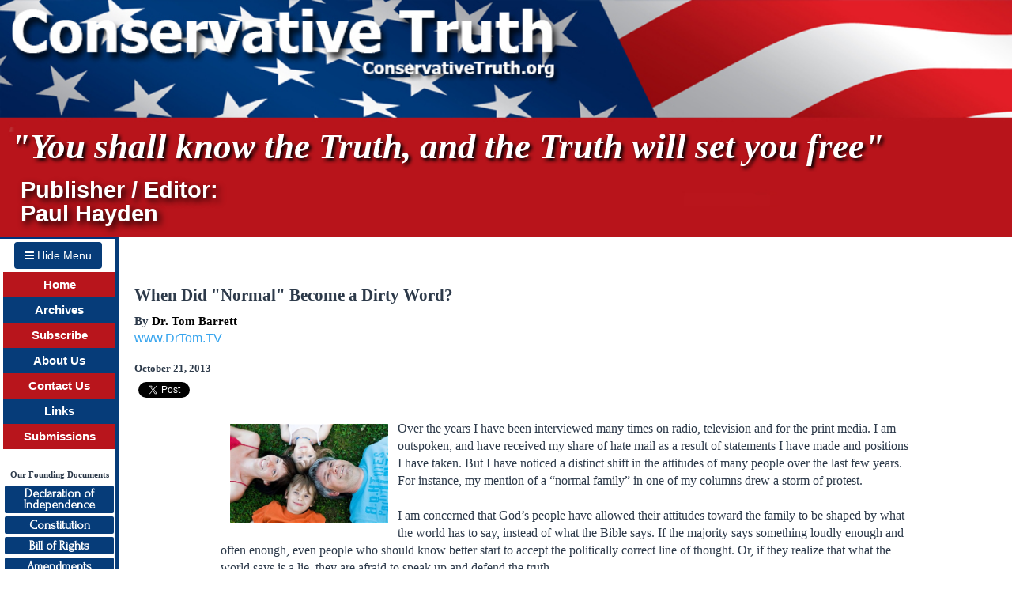

--- FILE ---
content_type: text/html; charset=UTF-8
request_url: https://www.conservativetruth.org/article.php?id=3748
body_size: 7750
content:
 
 
<!DOCTYPE html PUBLIC "-//W3C//DTD XHTML 1.0 Strict//EN" "https://www.w3.org/TR/xhtml1/DTD/xhtml1-strict.dtd"><html xmlns="https://www.w3.org/1999/xhtml"><meta name="viewport" content="width=device-width, initial-scale=1"><head><title>Conservative Truth - When Did &quot;Normal&quot; Become a Dirty Word? - Dr. Tom Barrett - 2013-10-21</title><meta http-equiv="Content-Type" content="text/html; charset=UTF-8"/><meta property="og:image" content="https://www.conservativetruth.org/images/ConservativeTruth_AntidoteToTheLiberalNewsMedia.jpg" /><meta name="description" content="&lt;img src=&quot;http://conservativetruth.org/images/articles/96_normalfamily.jpg&quot; style=&quot;margin: 5px 12px; float: left; width: 200px;&quot; /&gt;Over the years I have been interviewed many times on radio, television and for the print media. I am outspoken, and have received my share of hate mail as a result of statements I have made and positions I have taken. But I have noticed a distinct shift in the attitudes of many people over the last few years. For instance, my mention of a &amp;ldquo;normal family&amp;rdquo; in one of my columns drew a storm of protest."/><meta name="keywords" content="antidote to liberal news, antidote to fake news, conservative TV, magazine, conservative, liberal, news, media, abortion, tax, taxes, freedom, education, teach, teacher, socialist, socialism, social security, privitize, homosexual, marriage, energy crisis, sex, embryo, embryonic stem cell research, fathers, communists, school, violence, election, florida, censorship, presidents, adopt, adoption"/><meta name="author" content="Dr. Tom Barrett"/><meta name="viewport" content="width=device-width, initial-scale=1.0" /><link href="/vendors/bootstrap/dist/css/bootstrap.min.css" rel="stylesheet"/><link href="/vendors/font-awesome/css/font-awesome.min.css" rel="stylesheet"/><script src="/vendors/jquery/dist/jquery.min.js"></script><script src="/vendors/bootstrap/dist/js/bootstrap.min.js"></script><link href="/styles/main.css" rel="stylesheet" type="text/css"/><link href="https://fonts.googleapis.com/css?family=Forum|Great+Vibes" rel="stylesheet"><script type="text/javascript" src="/includes/CKEditor5/ckeditor.js"></script><link type="text/css" href="/includes/CKEditor5/sample/css/sample.css" rel="stylesheet" media="screen" /><link type="text/css" href="/css/ckeditor5.css" rel="stylesheet" media="screen" /><script type="text/javascript"><!--var bookmarkurl="https://www.conservativetruth.org"var bookmarktitle="Conservative Truth"function addbookmark(){if (document.all)window.external.AddFavorite(bookmarkurl,bookmarktitle)}//--></script><script>!function(d,s,id){var js,fjs=d.getElementsByTagName(s)[0],p=/^http:/.test(d.location)?'http':'https';if(!d.getElementById(id)){js=d.createElement(s);js.id=id;js.src=p+'://platform.twitter.com/widgets.js';fjs.parentNode.insertBefore(js,fjs);}}(document, 'script', 'twitter-wjs');</script><script>(function(d, s, id) {  var js, fjs = d.getElementsByTagName(s)[0];  if (d.getElementById(id)) return;  js = d.createElement(s); js.id = id;  js.src = '//connect.facebook.net/en_US/sdk.js#xfbml=1&version=v2.5';  fjs.parentNode.insertBefore(js, fjs);}(document, 'script', 'facebook-jssdk'));</script><link rel="stylesheet" type="text/css" href="/includes/shadowbox/shadowbox.css"/><script type="text/javascript" src="/includes/shadowbox/shadowbox.js"></script><script type="text/javascript">Shadowbox.init();</script><script>(function(i,s,o,g,r,a,m){i['GoogleAnalyticsObject']=r;i[r]=i[r]||function(){(i[r].q=i[r].q||[]).push(arguments)},i[r].l=1*new Date();a=s.createElement(o), m=s.getElementsByTagName(o)[0];a.async=1;a.src=g;m.parentNode.insertBefore(a,m)  })(window,document,'script','//www.google-analytics.com/analytics.js','ga');ga('create', 'UA-75358159-1', 'auto');ga('send', 'pageview');</script></head><body><div id="fb-root"></div>	<style>
		#head1 {
			height: 300px;  /* Set this to whatever fixed height you want */
			width: 100vw;   /* Fill the window horizontally */
			background-image: url('/images/header-main6.jpg');
			background-size: cover;    /* Stretch to fill the div */
			background-position: left;
			position: relative;  /* Allows positioning of child elements with respect to this parent */
			cursor:pointer;
		}

		#head2 {
			color: white;
			font-family: 'Times New Roman', serif;
			font-size: 34pt;
			font-weight:600;
			font-style: italic;
			line-height:40px;
			white-space:nowrap;
			text-shadow: 3px 3px 4px black;  /* Drop shadow for the text */
			position: absolute;  /* Absolute position to layer on top of Div1 */
			top: 55%;  /* Adjust this value to position Div2 as you want */
			left: 1%; /* Adjust this value to position Div2 as you want */
		}

		#head3 {
			color: white;
			font-family: 'Verdana', sans-serif;
			font-size: 22pt;
			font-weight:600;
			line-height:30px;
			text-shadow: 4px 4px 8px black;  /* Drop shadow for the text */
			position: absolute;  /* Absolute position to layer on top of Div1 */
			top: 75%;  /* Adjust this value to position Div3 as you want */
			left: 2%; /* Adjust this value to position Div3 as you want */
		}
	</style>
    <a href="\">
    <div id="head1" onclick="window.location.href='/';">
        <div id="head2">"You shall know the Truth, and the Truth will set you free"</div>
        <div id="head3">Publisher / Editor:<br>Paul Hayden</div>
    </div>
	</a>

	<div id="menubutton" class="menubutton hidden" style="position:-webkit-sticky; position:sticky; top:0px;"><button type="button" onclick="toggleMenu();" class="btn" id="menu-toggle"><i class="fa fa-bars"></i> Show Menu</a></div>
	<div id="wrapper" class="container-fluid toggled">
		<!-- site navigation -->
		<div id="sidebar-wrapper" style="border-top:2px solid #00337c; position:-webkit-sticky; position:sticky; top:0px; left:0px; float:left;">
			<div class="menubutton" style="text-align:center; margin-top:4px;"><button type="button" onclick="toggleMenu();" class="btn" id="menu-toggle"><i class="fa fa-bars"></i> Hide Menu</a></div>
			<div style="margin:4px;" class="sidebar-table">
			<table border="0" width="100%" cellspacing="">
				<tr><td class="headerboxred" nowrap><a href="/" class="headerlink" alt="ConservativeTruth.org Home Page">Home</a></td></tr> 
				<tr><td class="headerboxblue" nowrap><a href="/archives.php" class="headerlink" alt="Article Archives for ConservativeTruth.org">Archives</a></td></tr> 
				<tr><td class="headerboxred" nowrap><a href="/subscribe.php" class="headerlink" alt="Subscribe to the ConservativeTruth.org Newsletter">Subscribe</a></td></tr> 
				<tr><td class="headerboxblue" nowrap><a href="/about.php" class="headerlink" alt="About ConservativeTruth.org">About Us</a></td></tr> 
				<tr><td class="headerboxred" nowrap><a href="/contact.php" class="headerlink" alt="Contact ConservativeTruth.org">Contact Us</a></td></tr> 
				<tr><td class="headerboxblue" nowrap><a href="/links.php" class="headerlink" alt="ConservativeTruth.org Recommended Sites">Links</a></td></tr> 
				<tr><td class="headerboxred" nowrap><a href="/submission.php" class="headerlink" alt="ConservativeTruth.org Article Submission Guidelines">Submissions</a></td></tr> 
				<tr> 
					<td align="center" valign="middle">&nbsp;</td>
				</tr>
				<tr> 
					<td style="text-align:center; vertical-align:middle; font-family:tahoma, verdana; font-weight:bold; font-size:8pt;">
						Our Founding Documents
					</td>
				</tr>
				<tr> 
					<td align="center" valign="middle">
						<a href="/library/document.php?d=declaration" class="docbutton" style="height:35px; line-height:0.9; padding-top:3px;">Declaration of<br>Independence</a>
					</td>
				</tr>
				<tr> 
					<td align="center" valign="middle">
						<a href="/library/document.php?d=constitution" class="docbutton">Constitution</a>
					</td>
				</tr>
				<tr> 
					<td align="center" valign="middle">
						<a href="/library/document.php?d=billofrights" class="docbutton">Bill of Rights</a>
					</td>
				</tr>
				<tr> 
					<td valign="middle" width="30%" align="center">
						<a href="/library/document.php?d=amendments" class="docbutton">Amendments</a>
					</td>
				</tr>
				<tr> 
					<td valign="middle" width="30%" align="center">
						<a href="/library/federalisttoc.php" class="docbutton">Federalist Papers</a>
					</td>
				</tr>
				<tr> 
					<td valign="top" align="center">&nbsp;</td>
				</tr>
				<tr> 
					<td valign="top" align="center"><a href="/attack/attack.php"><img src="/images/sept11.gif" width="130" border="0" alt="Attack on America"></a></td>
				</tr>
				<tr> 
					<td valign="top" align="center">&nbsp;</td>
				</tr>
				<tr> 
					<td valign="top" align="center">&nbsp;</td>
				</tr>
			</table>
			</div>
		</div>
		<!-- end site navigation  -->
		<script>
			// Sidebar & button toggle
			if ($(window).width() < 770)
			{
				$("#wrapper").toggleClass("toggled");
				$('#menubutton').removeClass("hidden");
			}

			function toggleMenu()
			{
				$("#wrapper").toggleClass("toggled");
				$("#menubutton").toggleClass("hidden");
			}
		</script>

		<!-- start page content area -->
		<div id="page-content-wrapper" style="float:left;">
<table width="100%"><tr><td align="left" valign="top"><br><h1 style="font-family:tahoma, verdana; font-size:16pt; font-weight:bold;">When Did &quot;Normal&quot; Become a Dirty Word?</h1><div style="font-family:tahoma, verdana; font-size:11pt; font-weight:bold;">By <a href="/archive.php?authorid=96" style="font-family:tahoma; font-size:11pt; color:black; text-decoration:none;">Dr. Tom Barrett</a></div><div><a href="http://www.DrTom.TV" target="_blank">www.DrTom.TV</a></div></div></div><h3 style="font-family:tahoma, verdana; font-size:10pt; font-weight:bold;">October 21, 2013</h2><div style="float:left;"><div class="fb-share-button" style="float:left;" data-href="http://www.conservativetruth.org/article.php?id=3748" data-layout="button_count"></div><div style="float:left; padding-top:0px; margin-left:5px;"><a href="https://twitter.com/share" class="twitter-share-button">Tweet</a></div></div><div style="clear:both"></div><br><div style="font-family:tahoma, verdana; font-size:12pt; font-weight:normal; width:80%; margin:auto;"><style> .ck-editor__top{display:none;} .ck-read-only {border:0px !important}</style><div id = "editor" class="ck-content"><img src="http://conservativetruth.org/images/articles/96_normalfamily.jpg" style="margin: 5px 12px; float: left; width: 200px;" />Over the years I have been interviewed many times on radio, television and for the print media. I am outspoken, and have received my share of hate mail as a result of statements I have made and positions I have taken. But I have noticed a distinct shift in the attitudes of many people over the last few years. For instance, my mention of a &ldquo;normal family&rdquo; in one of my columns drew a storm of protest.<br />
&nbsp;<br />
I am concerned that God&rsquo;s people have allowed their attitudes toward the family to be shaped by what the world has to say, instead of what the Bible says. If the majority says something loudly enough and often enough, even people who should know better start to accept the politically correct line of thought. Or, if they realize that what the world says is a lie, they are afraid to speak up and defend the truth.<br />
&nbsp;<br />
Maybe I&rsquo;m not in touch with the times. Or maybe political correctness has taken its toll even on conservatives and Christians. Whatever the cause, it is amazing to me that so many people could be offended by a simple reference to normalcy in a family.<br />
&nbsp;<br />
We all know the composition of a normal family. It begins with two parents &ndash; one from each gender. Then there are 2.2 or 2.3 children. The family members all live under the same roof. The husband doesn&rsquo;t beat the wife. None of the children take drugs, nor do they pierce or tattoo their bodies. The family pays its bills and attends church (almost) every Sunday.<br />
&nbsp;<br />
When I had the audacity to mention that there was such a thing as a normal family, I received hate-filled responses from a variety of people, all of whom presumably advocate free speech (but apparently only for themselves):&nbsp;<br />
<ul>
	<li>
		Homosexuals &ndash; &ldquo;A family can have two fathers!&rdquo;</li>
	<li>
		Unmarried couples &ndash; &ldquo;What&rsquo;s wrong with living together?&rdquo;</li>
	<li>
		Divorced individuals &ndash; &ldquo;Half the nation is divorced!&rdquo;&nbsp;</li>
</ul>
Let me make one thing clear. What is normal is what God has ordained. The fact that many, or even a majority do something different does not change God&rsquo;s laws.<br />
&nbsp;<br />
Two homosexuals can never make a family. Even if the children do not become homosexuals themselves, living in that perverted atmosphere scars a child for life. I have a friend who was raised by two homosexuals. She is married, but her life is a shambles as a direct result of her upbringing. Nothing about the homosexual lifestyle is normal.<br />
&nbsp;<br />
&quot;Shacking up&quot; will always be abnormal. Whether the children were born before the couple started living together, or were born of the union, such an immoral lifestyle is always harmful to them. Children need security. There is no security for them when, because there is no commitment, either parent can just walk away at any time. Living with someone to whom you are not married is not normal.<br />
&nbsp;<br />
A huge percentage of the population is divorced, but that doesn&rsquo;t make it normal, and it sure doesn&rsquo;t make it good for kids. God ordained marriage to be for a lifetime. Unfortunately, divorces are so easy to obtain today that there is little protection for the children from the selfishness that is so often at the root of divorce. Whether a divorce results from infidelity, a partner who wants to &ldquo;find&rdquo; him or her self, or one partner is not &ldquo;happy&rdquo; in the marriage, almost every divorce results from one or both partners being self-centered. The children often get lost in the process. Divorce is not normal.<br />
&nbsp;<br />
The first two types of abnormal families are the result of sexual sin. These are decisions that have been made, and they can be unmade. Homosexuals can seek counseling. Thousands have successfully left that life through the help of various ministries, often headed by former homosexuals. Couples who are living in immoral relationships can choose to get counseling and marry.<br />
&nbsp;<br />
I mentioned that divorce is almost always caused by selfishness on the part of one or both partners. Having counseled hundreds of couples, I can say unequivocally that the majority of divorces are unnecessary. If both spouses were willing to follow the precepts of the Bible, most marriages could be saved. That being said, many times one spouse is willing to work to save the marriage, and the other is not. As a result, people are often divorced against their will, and sometimes through no fault of their own. Although a single parent family is not normal, it is certainly preferable to one in which the children or the single parent are being abused.<br />
&nbsp;<br />
I want to make it very clear that a normal family is something to strive for. For the reasons mentioned above, and others not examined here, many times a normal family is an ideal that is not attainable. For instance, as a Singles Pastor, I ministered to hundreds of single parents. Many of them had no choice in the situation in which they found themselves. But all of them desired a normal family for their children.<br />
&nbsp;<br />
Regardless of all the noise from liberals and those who advocate for immoral lifestyles, regardless of how much society has changed, God never changes and His vision for the family has not changed. Regardless of how loudly the politically correct crowd howls, &ldquo;normal&rdquo; is not a dirty word.</div></div><div style="clear:both"></div><br>	<div style="margin: auto; width:70%; padding-top:25px; padding-bottom:25px;">
		<table width="100%" border="0" align="center">
			<tr valign="top">
				<td colspan=2>
					<div style="width:100%; font-size:0.8em; font-weight:bold; border-bottom:2px solid silver; margin-bottom:15px; padding-bottom:3fpx;">
					Comments: 0					</div>
				</td>
			</tr>
			<tr><td align="center" valign="top" style="width:60px; padding-bottom:5px;"><div style="font-size:0.8em;">You!</div><img src="/images/icon_person.png" style="width:40px;"></td><td align="left" valign="top" style="padding-left:5px;">	<div style="padding-top:12px;"><button data-toggle="collapse" data-target="#comment">Leave a comment...</button></div>	<div id="comment" class="collapse" style="border:1px solid silver; border-radius:5px; width:100%; padding:8px; min-height:70px; margin-bottom:15px;">		<div style="font-size:0.6em;">			Note:			<ol>				<li> <b>Email address</b> is REQUIRED, in case we need to contact you about your comment. However, we will <b>not display</b> or use your email address for any purpose other than to contact you about this comment.				<li> <b>Nickname</b> should be a short nickname that you choose to use. Please do NOT enter your full, real name. Nickname <b>will be displayed</b> along with your comment.				<li> Comments will not appear on our website until they have been reviewed by our Editorial Team. Inappropriate messages will be rejected by the Editorial Team. Free speech is important here at ConservativeTruth, however, the Editorial Team reserves the absolute right to determine what content appears on this website.				<ul>					<li> Comments that contain foul language, profanity or vulgarity will be rejected.					<li> Comments that contain links will be rejected. (<a href="/contact.php" target="_blank">send email to the editor</a> if you wish to let us know about another website)					<li> Comments that advertise a product or service will be rejected.					<li> Comments that contain email addresses will be rejected.				</ul>			</ol>		</div>		<div style="margin-top:25px;">			<form id="commentform" name="commentform" action="/comments_.php" method="post">				<input type="hidden" class="form-control" id="articleid" name="articleid" value="3748">				<div class="form-group">					<label for="email">Email:</label>					<input type="email" class="form-control" id="email" name="email"required>				</div>				<div class="form-group">					<label for="nickname">Nickname:</label>					<input type="text" class="form-control" id="nickname" name="nickname"required>				</div>				<div class="form-group">					<label for="comment">Comment:</label>					<textarea class="form-control" rows="5" maxlength="4500" id="commenttextarea" name="commenttextarea"></textarea><div style="font-size:0.85em;">2500 characters max</div>				</div>				<button type="submit">Submit</button>&nbsp;&nbsp;&nbsp;&nbsp;<button type="button" data-toggle="collapse" data-target="#comment">Cancel</button>			</form>		</div>	</div></td></tr>		</table>
	</div>
<script>
	$('#commentform').on('submit', function(e) {
		var comment = $('#commenttextarea').val();
		
		comment = comment.trim();
		if (comment.length < 10)
		{
			alert('That comment seems kind of short. Please provide more detail.');
			return false;
		}

		if (
			comment.toLowerCase().indexOf("porn") >= 0
			|| comment.toLowerCase().indexOf("fuck") >= 0
			|| comment.toLowerCase().indexOf("bitch") >= 0
			|| comment.toLowerCase().indexOf("cunt") >= 0
			|| comment.toLowerCase().indexOf("penis") >= 0
			|| comment.toLowerCase().indexOf("pussy") >= 0
			|| comment.toLowerCase().indexOf("vagina") >= 0
			|| comment.toLowerCase().indexOf("loan rate") >= 0
			|| comment.toLowerCase().indexOf("http") >= 0
			|| comment.toLowerCase().indexOf("https") >= 0
			|| comment.toLowerCase().indexOf(".com") >= 0
			|| comment.toLowerCase().indexOf("dot com") >= 0
			|| comment.toLowerCase().indexOf("customers") >= 0
			|| comment.toLowerCase().indexOf(".net") >= 0
			|| comment.toLowerCase().indexOf(".php") >= 0
			|| comment.toLowerCase().indexOf("@") >= 0
			|| comment.toLowerCase().indexOf("cialis") >= 0
			|| comment.toLowerCase().indexOf("SEO") >= 0
			|| comment.toLowerCase().indexOf("bad credit") >= 0
			|| comment.toLowerCase().indexOf("chr(") >= 0
			|| comment.toLowerCase().indexOf("analyse() >= 0
			|| comment.toLowerCase().indexOf("concat(") >= 0
			|| comment.toLowerCase().indexOf("select(") >= 0
			|| comment.toLowerCase().indexOf("select (") >= 0
			|| comment.toLowerCase().indexOf("fudy") >= 0
			|| comment.toLowerCase().indexOf("anonymous") >= 0
			|| comment.toLowerCase().indexOf("mzhb") >= 0
			|| comment.toLowerCase().indexOf("hello world") >= 0
			|| comment.toLowerCase().indexOf("masterosho") >= 0

		)
		{
			alert('Comment contains word(s) or links that triggered an auto-reject. Please review your comment and remove any links, email addresses, vulgarity or advertising.');
			return false;
		}
		
		if (
			comment.toLowerCase().indexOf("porn") >= 0
			|| comment.toLowerCase().indexOf("fuck") >= 0
			|| comment.toLowerCase().indexOf("bitch") >= 0
			|| comment.toLowerCase().indexOf("cunt") >= 0
			|| comment.toLowerCase().indexOf("penis") >= 0
			|| comment.toLowerCase().indexOf("pussy") >= 0
			|| comment.toLowerCase().indexOf("vagina") >= 0
			|| comment.toLowerCase().indexOf("loan rate") >= 0
			|| comment.toLowerCase().indexOf("http") >= 0
			|| comment.toLowerCase().indexOf("https") >= 0
			|| comment.toLowerCase().indexOf(".com") >= 0
			|| comment.toLowerCase().indexOf("dot com") >= 0
			|| comment.toLowerCase().indexOf("customers") >= 0
			|| comment.toLowerCase().indexOf(".net") >= 0
			|| comment.toLowerCase().indexOf(".php") >= 0
			|| comment.toLowerCase().indexOf("@") >= 0
			|| comment.toLowerCase().indexOf("cialis") >= 0
			|| comment.toLowerCase().indexOf("SEO") >= 0
			|| comment.toLowerCase().indexOf("bad credit") >= 0
			|| comment.toLowerCase().indexOf("chr(") >= 0
			|| comment.toLowerCase().indexOf("analyse() >= 0
			|| comment.toLowerCase().indexOf("concat(") >= 0
			|| comment.toLowerCase().indexOf("select(") >= 0
			|| comment.toLowerCase().indexOf("select (") >= 0
			|| comment.toLowerCase().indexOf("fudy") >= 0
			|| comment.toLowerCase().indexOf("anonymous") >= 0
			|| comment.toLowerCase().indexOf("mzhb") >= 0
			|| comment.toLowerCase().indexOf("hello world") >= 0
			|| comment.toLowerCase().indexOf("masterosho") >= 0
		)
		{
			alert('Comment contains word(s) or links that triggered an auto-reject. Please review your comment and remove any links, email addresses, vulgarity or advertising.');
			return false;
		}
		
	});
</script>
<div style="text-align:center; padding-top:15px; padding-bottom:25px; font-family:tahoma; font-size:10pt; ">Copyright &copy;2013 </div><div  style="text-align:center;"><a href="/archive.php?authorid=96" style="font-family:tahoma; font-size:10pt;">Read more by Dr. Tom Barrett</a></p></td></tr></table><div style="width:160px; margin: 0px auto; white-space:nowrap;"><div class="fb-share-button" style="float:left;" data-href="http://www.conservativetruth.org/article.php?id=3748" data-layout="button_count"></div><div style="float:left; padding-top:0px; margin-left:5px;"><a href="https://twitter.com/share" class="twitter-share-button">Tweet</a></div></div><div style="clear:both"></div><hr style="color:#00337c; background-color:#00337c; height:3px;"><table width="100%" border="0" cellspacing="0" align="center"><tr><td align="left" valign="top"><div style="font-family:tahoma; font-size:10pt; text-align:center; padding-bottom:15px;"><a href="/contactauthor.php?articleid=3748&authorid=96" style="font-family:tahoma; font-size:10pt;">Send us and/or the Author your comments and questions about this article.</a></div><div style="font-family:tahoma; font-size:10pt; padding-left:25px; padding-right:35px; padding-bottom:15px;"><div>
	&nbsp;</div>
<img align="left" hspace="12" src="/images/articles/96_barrettfamilyship.jpg" style="color: rgb(0, 0, 0); font-family: tahoma, verdana; font-size: 15px;" vspace="5" width="150px" />Dr. Tom Barrett is a pastor, teacher, author, conference keynote speaker, professor, certified executive coach, and marketplace minister. His teaching and coaching have blessed both church and business leaders. He has been ordained for over 40&nbsp;years, and has pastored in seven churches over that time. Today he &ldquo;pastors pastors&rdquo; as he oversees ordained and licensed ministers in Florida for his ministerial fellowship.<br />
<br />
He has written thousands of articles that have been republished in national newspapers and on hundreds of websites, and is a frequent guest on radio and television shows. His weekly Conservative Truth article (which is read by 250,000) offers a unique viewpoint on social, moral and political issues from a Biblical worldview. This has resulted in invitations to speak internationally at churches, conferences, Money Shows, universities, and on TV (including the 700 Club).<br />
<br />
&ldquo;Dr. Tom,&rdquo; as his readers and followers affectionately refer to him, has a passion for teaching, as you can see from his ministry website (<a href="http://www.christianfinancialconcepts.com/">www.ChristianFinancialConcepts.com</a>); his patriotic site (<a href="http://www.conservativetruth.org/">www.ConservativeTruth.org</a>); and his business site (<a href="http://www.goldenarttreasures.com/">www.GoldenArtTreasures.com</a>).&nbsp;Tom&#39;s friend Dr. Lance Wallnau wrote of him, &quot;Tom Barrett is a Renaissance man with a passion for subject matter ranging from finance to theology and American history.&quot;</div><div style="text-align:center; font-family:tahoma; font-size:10pt;">Visit Dr. Tom Barrett's website at <a href="http://www.DrTom.TV" target="_blank" style="font-family:tahoma; font-size:10pt;">www.DrTom.TV</a></div><p>&nbsp;</p></td></tr></table><!-- close navigation/content table -->
</td></tr></table>
<div id="msgmodal" class="modal" tabindex="-1" role="dialog">
  <div class="modal-dialog" role="document">
    <div class="modal-content">
      <div class="modal-body" style="text-align:center;padding-top:25px; padding-bottom:25px;">
        <p>Thank you!</p>
        <p>Your comment has been submitted for review.</p>
        <button type="button" class="btn btn-secondary" onclick="$('#msgmodal').hide();" data-dismiss="modal">Close</button>
      </div>
    </div>
  </div>
</div>

<div style="clear:both;"></div>
<div class="footer" style="background-color:gray">
	<br>
	<style>
		.footerboxblue {color:white; height:16px; text-align:center; padding-left:15px; padding-right:15px; padding-top:5px; padding-bottom: 5px; background-color:#063c79;}
		.footerboxred {color:white; height:16px; text-align:center; padding-left:15px; padding-right:15px; padding-top:5px; padding-bottom: 5px; background-color:#b8151c;}
		.footerlink {color:white; font-family:verdana, arial; font-weight:bold; font-size:10pt; text-decoration:none;}
		.footerlink:hover {color:#f8e9c3;}
	</style>

	<div class="row" style="margin-left:30px; margin-right:30px;">
		<div class="col-md-10 col-md-offset-1 col-xs-10 col-xs-offset-1">
			<button type="button" class="btn btn-blue" onclick="document.location='/';">Home</button>
			<button type="button" class="btn btn-red" onclick="document.location='/article.php';">Current Issue</button>
			<button type="button" class="btn btn-blue" onclick="document.location='/about.php';">About Us</button>
			<button type="button" class="btn btn-red" onclick="document.location='/submission.php';">Submissions</button>
			<button type="button" class="btn btn-blue" onclick="document.location='/subscribe.php';">Subscribe</button>
			<button type="button" class="btn btn-red" onclick="document.location='/contact.php';">Contact</button>
			<button type="button" class="btn btn-blue" onclick="document.location='/links.php';">Links</button>
			<button type="button" class="btn btn-red" onclick="document.location='/archive.php';">Archive</button>
			<button type="button" class="btn btn-blue" onclick="document.location='/users/login.php';">Login</button>
		</div> 
		<div class="clearfix"></div>
		
		<div class="col-xs-12" style="text-align:center; font-family:tahoma; font-size:9pt; padding-top:20px; font-family:tahoma, verdana;">
			Please send any comments, web site suggestions, or problem reports to <a href="mailto:webmaster@conservativetruth.org" style="color:inherit">webmaster@conservativetruth.org</a>
			<br>
			<br>
		</div>
	</div>
</div>
</div>
</body>
</html>



	